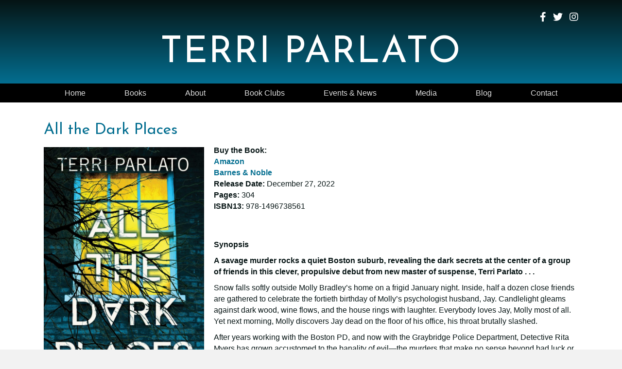

--- FILE ---
content_type: text/html; charset=UTF-8
request_url: https://terriparlato.com/books/all-the-dark-places/
body_size: 10715
content:
<!DOCTYPE html>
<html lang="en-US">
<head>
<meta charset="UTF-8" />
<script>
var gform;gform||(document.addEventListener("gform_main_scripts_loaded",function(){gform.scriptsLoaded=!0}),document.addEventListener("gform/theme/scripts_loaded",function(){gform.themeScriptsLoaded=!0}),window.addEventListener("DOMContentLoaded",function(){gform.domLoaded=!0}),gform={domLoaded:!1,scriptsLoaded:!1,themeScriptsLoaded:!1,isFormEditor:()=>"function"==typeof InitializeEditor,callIfLoaded:function(o){return!(!gform.domLoaded||!gform.scriptsLoaded||!gform.themeScriptsLoaded&&!gform.isFormEditor()||(gform.isFormEditor()&&console.warn("The use of gform.initializeOnLoaded() is deprecated in the form editor context and will be removed in Gravity Forms 3.1."),o(),0))},initializeOnLoaded:function(o){gform.callIfLoaded(o)||(document.addEventListener("gform_main_scripts_loaded",()=>{gform.scriptsLoaded=!0,gform.callIfLoaded(o)}),document.addEventListener("gform/theme/scripts_loaded",()=>{gform.themeScriptsLoaded=!0,gform.callIfLoaded(o)}),window.addEventListener("DOMContentLoaded",()=>{gform.domLoaded=!0,gform.callIfLoaded(o)}))},hooks:{action:{},filter:{}},addAction:function(o,r,e,t){gform.addHook("action",o,r,e,t)},addFilter:function(o,r,e,t){gform.addHook("filter",o,r,e,t)},doAction:function(o){gform.doHook("action",o,arguments)},applyFilters:function(o){return gform.doHook("filter",o,arguments)},removeAction:function(o,r){gform.removeHook("action",o,r)},removeFilter:function(o,r,e){gform.removeHook("filter",o,r,e)},addHook:function(o,r,e,t,n){null==gform.hooks[o][r]&&(gform.hooks[o][r]=[]);var d=gform.hooks[o][r];null==n&&(n=r+"_"+d.length),gform.hooks[o][r].push({tag:n,callable:e,priority:t=null==t?10:t})},doHook:function(r,o,e){var t;if(e=Array.prototype.slice.call(e,1),null!=gform.hooks[r][o]&&((o=gform.hooks[r][o]).sort(function(o,r){return o.priority-r.priority}),o.forEach(function(o){"function"!=typeof(t=o.callable)&&(t=window[t]),"action"==r?t.apply(null,e):e[0]=t.apply(null,e)})),"filter"==r)return e[0]},removeHook:function(o,r,t,n){var e;null!=gform.hooks[o][r]&&(e=(e=gform.hooks[o][r]).filter(function(o,r,e){return!!(null!=n&&n!=o.tag||null!=t&&t!=o.priority)}),gform.hooks[o][r]=e)}});
</script>

<meta name='viewport' content='width=device-width, initial-scale=1.0' />
<meta http-equiv='X-UA-Compatible' content='IE=edge' />
<link rel="profile" href="https://gmpg.org/xfn/11" />
<title>All the Dark Places | Terri Parlato</title>

            <script data-no-defer="1" data-ezscrex="false" data-cfasync="false" data-pagespeed-no-defer data-cookieconsent="ignore">
                var ctPublicFunctions = {"_ajax_nonce":"9c3a35e0d4","_rest_nonce":"91d300a7ae","_ajax_url":"\/wp-admin\/admin-ajax.php","_rest_url":"https:\/\/terriparlato.com\/wp-json\/","data__cookies_type":"none","data__ajax_type":"rest","data__bot_detector_enabled":0,"data__frontend_data_log_enabled":1,"cookiePrefix":"","wprocket_detected":false,"host_url":"terriparlato.com","text__ee_click_to_select":"Click to select the whole data","text__ee_original_email":"The complete one is","text__ee_got_it":"Got it","text__ee_blocked":"Blocked","text__ee_cannot_connect":"Cannot connect","text__ee_cannot_decode":"Can not decode email. Unknown reason","text__ee_email_decoder":"CleanTalk email decoder","text__ee_wait_for_decoding":"The magic is on the way!","text__ee_decoding_process":"Please wait a few seconds while we decode the contact data."}
            </script>
        
            <script data-no-defer="1" data-ezscrex="false" data-cfasync="false" data-pagespeed-no-defer data-cookieconsent="ignore">
                var ctPublic = {"_ajax_nonce":"9c3a35e0d4","settings__forms__check_internal":"0","settings__forms__check_external":"0","settings__forms__force_protection":0,"settings__forms__search_test":"1","settings__forms__wc_add_to_cart":"0","settings__data__bot_detector_enabled":0,"settings__sfw__anti_crawler":0,"blog_home":"https:\/\/terriparlato.com\/","pixel__setting":"3","pixel__enabled":false,"pixel__url":"https:\/\/moderate9-v4.cleantalk.org\/pixel\/8c37ae3763d963bebd0530ff06113a11.gif","data__email_check_before_post":"1","data__email_check_exist_post":0,"data__cookies_type":"none","data__key_is_ok":true,"data__visible_fields_required":true,"wl_brandname":"Anti-Spam by CleanTalk","wl_brandname_short":"CleanTalk","ct_checkjs_key":182896194,"emailEncoderPassKey":"fff9bc4ba6d5810e828da732031ed35f","bot_detector_forms_excluded":"W10=","advancedCacheExists":false,"varnishCacheExists":false,"wc_ajax_add_to_cart":false}
            </script>
        <meta name="dc.title" content="All the Dark Places | Terri Parlato">
<meta name="dc.relation" content="https://terriparlato.com/books/all-the-dark-places/">
<meta name="dc.source" content="https://terriparlato.com/">
<meta name="dc.language" content="en_US">
<meta name="robots" content="index, follow, max-snippet:-1, max-image-preview:large, max-video-preview:-1">
<link rel="canonical" href="https://terriparlato.com/books/all-the-dark-places/">
<meta property="og:url" content="https://terriparlato.com/books/all-the-dark-places/">
<meta property="og:site_name" content="Terri Parlato">
<meta property="og:locale" content="en_US">
<meta property="og:type" content="article">
<meta property="article:author" content="https://www.facebook.com/TerriParlatoAuthor">
<meta property="article:publisher" content="https://www.facebook.com/TerriParlatoAuthor">
<meta property="og:title" content="All the Dark Places | Terri Parlato">
<meta property="fb:pages" content="">
<meta property="fb:admins" content="">
<meta property="fb:app_id" content="">
<meta name="twitter:card" content="summary">
<meta name="twitter:site" content="@TerriParlato">
<meta name="twitter:creator" content="@TerriParlato">
<meta name="twitter:title" content="All the Dark Places | Terri Parlato">
<link rel='dns-prefetch' href='//static.addtoany.com' />
<link rel='dns-prefetch' href='//fonts.googleapis.com' />
<link href='https://fonts.gstatic.com' crossorigin rel='preconnect' />
<link rel="alternate" type="application/rss+xml" title="Terri Parlato &raquo; Feed" href="https://terriparlato.com/feed/" />
<link rel="alternate" type="application/rss+xml" title="Terri Parlato &raquo; Comments Feed" href="https://terriparlato.com/comments/feed/" />
<link rel="alternate" title="oEmbed (JSON)" type="application/json+oembed" href="https://terriparlato.com/wp-json/oembed/1.0/embed?url=https%3A%2F%2Fterriparlato.com%2Fbooks%2Fall-the-dark-places%2F" />
<link rel="alternate" title="oEmbed (XML)" type="text/xml+oembed" href="https://terriparlato.com/wp-json/oembed/1.0/embed?url=https%3A%2F%2Fterriparlato.com%2Fbooks%2Fall-the-dark-places%2F&#038;format=xml" />
<style id='wp-img-auto-sizes-contain-inline-css'>
img:is([sizes=auto i],[sizes^="auto," i]){contain-intrinsic-size:3000px 1500px}
/*# sourceURL=wp-img-auto-sizes-contain-inline-css */
</style>
<link rel='stylesheet' id='cleantalk-public-css-css' href='https://terriparlato.com/wp-content/plugins/cleantalk-spam-protect/css/cleantalk-public.min.css?ver=6.70.1_1766192444' media='all' />
<link rel='stylesheet' id='cleantalk-email-decoder-css-css' href='https://terriparlato.com/wp-content/plugins/cleantalk-spam-protect/css/cleantalk-email-decoder.min.css?ver=6.70.1_1766192444' media='all' />
<link rel='stylesheet' id='novelist-css' href='https://terriparlato.com/wp-content/plugins/novelist/templates/novelist-front-end.css?ver=1.3.0' media='all' />
<style id='novelist-inline-css'>
.novelist-button {
			background: #333333;
		}
		
		.novelist-button:hover {
			background: #010101;
		}.novelist-button, .novelist-button:hover {
			color: #ffffff;
		}
/*# sourceURL=novelist-inline-css */
</style>
<link rel='stylesheet' id='font-awesome-5-css' href='https://terriparlato.com/wp-content/plugins/bb-plugin/fonts/fontawesome/5.15.4/css/all.min.css?ver=2.10.0.5' media='all' />
<link rel='stylesheet' id='font-awesome-css' href='https://terriparlato.com/wp-content/plugins/bb-plugin/fonts/fontawesome/5.15.4/css/v4-shims.min.css?ver=2.10.0.5' media='all' />
<link rel='stylesheet' id='fl-builder-layout-bundle-f8eb4842aeb2cec0620294d29e5d797b-css' href='https://terriparlato.com/wp-content/uploads/bb-plugin/cache/f8eb4842aeb2cec0620294d29e5d797b-layout-bundle.css?ver=2.10.0.5-1.5.2.1' media='all' />
<link rel='stylesheet' id='addtoany-css' href='https://terriparlato.com/wp-content/plugins/add-to-any/addtoany.min.css?ver=1.16' media='all' />
<link rel='stylesheet' id='jquery-magnificpopup-css' href='https://terriparlato.com/wp-content/plugins/bb-plugin/css/jquery.magnificpopup.min.css?ver=2.10.0.5' media='all' />
<link rel='stylesheet' id='bootstrap-css' href='https://terriparlato.com/wp-content/themes/bb-theme/css/bootstrap.min.css?ver=1.7.19.1' media='all' />
<link rel='stylesheet' id='fl-automator-skin-css' href='https://terriparlato.com/wp-content/uploads/bb-theme/skin-6935df9717830.css?ver=1.7.19.1' media='all' />
<link rel='stylesheet' id='pp-animate-css' href='https://terriparlato.com/wp-content/plugins/bbpowerpack/assets/css/animate.min.css?ver=3.5.1' media='all' />
<link rel='stylesheet' id='fl-builder-google-fonts-f174c00c85dd5d09569e5bee67993344-css' href='//fonts.googleapis.com/css?family=Josefin+Sans%3A400&#038;ver=6.9' media='all' />
<script id="addtoany-core-js-before">
window.a2a_config=window.a2a_config||{};a2a_config.callbacks=[];a2a_config.overlays=[];a2a_config.templates={};

//# sourceURL=addtoany-core-js-before
</script>
<script defer src="https://static.addtoany.com/menu/page.js" id="addtoany-core-js"></script>
<script src="https://terriparlato.com/wp-includes/js/jquery/jquery.min.js?ver=3.7.1" id="jquery-core-js"></script>
<script src="https://terriparlato.com/wp-includes/js/jquery/jquery-migrate.min.js?ver=3.4.1" id="jquery-migrate-js"></script>
<script defer src="https://terriparlato.com/wp-content/plugins/add-to-any/addtoany.min.js?ver=1.1" id="addtoany-jquery-js"></script>
<script src="https://terriparlato.com/wp-content/plugins/cleantalk-spam-protect/js/apbct-public-bundle_gathering.min.js?ver=6.70.1_1766192444" id="apbct-public-bundle_gathering.min-js-js"></script>
<link rel="https://api.w.org/" href="https://terriparlato.com/wp-json/" /><link rel="EditURI" type="application/rsd+xml" title="RSD" href="https://terriparlato.com/xmlrpc.php?rsd" />
<link rel='shortlink' href='https://terriparlato.com/?p=202' />
		<script>
			var bb_powerpack = {
				version: '2.40.10',
				getAjaxUrl: function() { return atob( 'aHR0cHM6Ly90ZXJyaXBhcmxhdG8uY29tL3dwLWFkbWluL2FkbWluLWFqYXgucGhw' ); },
				callback: function() {},
				mapMarkerData: {},
				post_id: '202',
				search_term: '',
				current_page: 'https://terriparlato.com/books/all-the-dark-places/',
				conditionals: {
					is_front_page: false,
					is_home: false,
					is_archive: false,
					current_post_type: '',
					is_tax: false,
										is_author: false,
					current_author: false,
					is_search: false,
									}
			};
		</script>
		<style>.recentcomments a{display:inline !important;padding:0 !important;margin:0 !important;}</style><link rel="icon" href="https://terriparlato.com/wp-content/uploads/2023/04/cropped-android-chrome-512x512-1-32x32.png" sizes="32x32" />
<link rel="icon" href="https://terriparlato.com/wp-content/uploads/2023/04/cropped-android-chrome-512x512-1-192x192.png" sizes="192x192" />
<link rel="apple-touch-icon" href="https://terriparlato.com/wp-content/uploads/2023/04/cropped-android-chrome-512x512-1-180x180.png" />
<meta name="msapplication-TileImage" content="https://terriparlato.com/wp-content/uploads/2023/04/cropped-android-chrome-512x512-1-270x270.png" />

<script async src='https://www.googletagmanager.com/gtag/js?id=G-8WYYXLK1E9'></script><script>
window.dataLayer = window.dataLayer || [];
function gtag(){dataLayer.push(arguments);}gtag('js', new Date());
gtag('set', 'cookie_domain', 'auto');
gtag('set', 'cookie_flags', 'SameSite=None;Secure');

 gtag('config', 'G-8WYYXLK1E9' , {});

</script>
</head>
<body class="wp-singular book-template-default single single-book postid-202 wp-theme-bb-theme fl-builder-2-10-0-5 fl-themer-1-5-2-1 fl-theme-1-7-19-1 fl-no-js novelist-page fl-theme-builder-header fl-theme-builder-header-header fl-theme-builder-footer fl-theme-builder-footer-footer fl-theme-builder-singular fl-theme-builder-singular-page-copy fl-framework-bootstrap fl-preset-default fl-full-width fl-search-active" itemscope="itemscope" itemtype="https://schema.org/WebPage">
<a aria-label="Skip to content" class="fl-screen-reader-text" href="#fl-main-content">Skip to content</a><div class="fl-page">
	<header class="fl-builder-content fl-builder-content-51 fl-builder-global-templates-locked" data-post-id="51" data-type="header" data-sticky="0" data-sticky-on="" data-sticky-breakpoint="medium" data-shrink="0" data-overlay="0" data-overlay-bg="transparent" data-shrink-image-height="50px" role="banner" itemscope="itemscope" itemtype="http://schema.org/WPHeader"><div class="fl-row fl-row-full-width fl-row-bg-gradient fl-node-5ad3c724d3840 fl-row-default-height fl-row-align-center" data-node="5ad3c724d3840">
	<div class="fl-row-content-wrap">
		<div class="uabb-row-separator uabb-top-row-separator" >
</div>
						<div class="fl-row-content fl-row-fixed-width fl-node-content">
		
<div class="fl-col-group fl-node-5ad3c724d388b fl-col-group-equal-height fl-col-group-align-center fl-col-group-custom-width" data-node="5ad3c724d388b">
			<div class="fl-col fl-node-5ad3c724d3912 fl-col-bg-color fl-col-small-custom-width" data-node="5ad3c724d3912">
	<div class="fl-col-content fl-node-content"><div class="fl-module fl-module-icon-group fl-node-5ad3c724d3abe" data-node="5ad3c724d3abe">
	<div class="fl-module-content fl-node-content">
		<div class="fl-icon-group">
	<span class="fl-icon">
								<a href="https://www.facebook.com/TerriParlatoAuthor" target="_blank" rel="noopener" >
							<i class="fa fa-facebook" aria-hidden="true"></i>
						</a>
			</span>
		<span class="fl-icon">
								<a href="https://twitter.com/TerriParlato" target="_blank" rel="noopener" >
							<i class="fa fa-twitter" aria-hidden="true"></i>
						</a>
			</span>
		<span class="fl-icon">
								<a href="http://instagram.com/terriparlatoauthor/" target="_blank" rel="noopener" >
							<i class="fa fa-instagram" aria-hidden="true"></i>
						</a>
			</span>
	</div>
	</div>
</div>
</div>
</div>
	</div>

<div class="fl-col-group fl-node-5ad3c82be3dcf" data-node="5ad3c82be3dcf">
			<div class="fl-col fl-node-5ad3c82be3f06 fl-col-bg-color" data-node="5ad3c82be3f06">
	<div class="fl-col-content fl-node-content"><div class="fl-module fl-module-heading fl-node-5ad3c724d394f" data-node="5ad3c724d394f">
	<div class="fl-module-content fl-node-content">
		<h1 class="fl-heading">
		<a
		href="https://terriparlato.com"
		title="Terri Parlato"
		target="_self"
			>
		<span class="fl-heading-text">Terri Parlato</span>
		</a>
	</h1>
	</div>
</div>
</div>
</div>
	</div>
		</div>
	</div>
</div>
<div class="fl-row fl-row-full-width fl-row-bg-color fl-node-5ad3c7974348d fl-row-default-height fl-row-align-center" data-node="5ad3c7974348d">
	<div class="fl-row-content-wrap">
		<div class="uabb-row-separator uabb-top-row-separator" >
</div>
						<div class="fl-row-content fl-row-fixed-width fl-node-content">
		
<div class="fl-col-group fl-node-5ad3c79744f75" data-node="5ad3c79744f75">
			<div class="fl-col fl-node-5ad3c7974500f fl-col-bg-color" data-node="5ad3c7974500f">
	<div class="fl-col-content fl-node-content"><div class="fl-module fl-module-pp-advanced-menu fl-node-5ad3c7b47729b" data-node="5ad3c7b47729b">
	<div class="fl-module-content fl-node-content">
		<div class="pp-advanced-menu pp-advanced-menu-accordion-collapse pp-menu-default pp-menu-align-center pp-menu-position-below">
   				<div class="pp-advanced-menu-mobile">
			<button class="pp-advanced-menu-mobile-toggle hamburger" tabindex="0" aria-label="Menu" aria-expanded="false">
				<div class="pp-hamburger"><div class="pp-hamburger-box"><div class="pp-hamburger-inner"></div></div></div>			</button>
			</div>
			   	<div class="pp-clear"></div>
	<nav class="pp-menu-nav" aria-label="Menu" itemscope="itemscope" itemtype="https://schema.org/SiteNavigationElement">
		<ul id="menu-primary-navigation" class="menu pp-advanced-menu-horizontal pp-toggle-arrows"><li id="menu-item-43" class="menu-item menu-item-type-post_type menu-item-object-page menu-item-home"><a href="https://terriparlato.com/"><span class="menu-item-text">Home</span></a></li><li id="menu-item-88" class="menu-item menu-item-type-custom menu-item-object-custom"><a href="/books/"><span class="menu-item-text">Books</span></a></li><li id="menu-item-41" class="menu-item menu-item-type-post_type menu-item-object-page"><a href="https://terriparlato.com/bio/"><span class="menu-item-text">About</span></a></li><li id="menu-item-200" class="menu-item menu-item-type-post_type menu-item-object-page"><a href="https://terriparlato.com/book-clubs/"><span class="menu-item-text">Book Clubs</span></a></li><li id="menu-item-249" class="menu-item menu-item-type-post_type menu-item-object-page"><a href="https://terriparlato.com/news/"><span class="menu-item-text">Events &#038; News</span></a></li><li id="menu-item-333" class="menu-item menu-item-type-post_type menu-item-object-page"><a href="https://terriparlato.com/media-room/"><span class="menu-item-text">Media</span></a></li><li id="menu-item-42" class="menu-item menu-item-type-post_type menu-item-object-page current_page_parent"><a href="https://terriparlato.com/blog/"><span class="menu-item-text">Blog</span></a></li><li id="menu-item-46" class="menu-item menu-item-type-post_type menu-item-object-page"><a href="https://terriparlato.com/contact/"><span class="menu-item-text">Contact</span></a></li></ul>	</nav>
</div>
	</div>
</div>
</div>
</div>
	</div>
		</div>
	</div>
</div>
</header><div class="uabb-js-breakpoint" style="display: none;"></div>	<div id="fl-main-content" class="fl-page-content" itemprop="mainContentOfPage" role="main">

		<div class="fl-builder-content fl-builder-content-75 fl-builder-global-templates-locked" data-post-id="75"><div class="fl-row fl-row-full-width fl-row-bg-none fl-node-5aeba9d790c9f fl-row-default-height fl-row-align-center" data-node="5aeba9d790c9f">
	<div class="fl-row-content-wrap">
		<div class="uabb-row-separator uabb-top-row-separator" >
</div>
						<div class="fl-row-content fl-row-fixed-width fl-node-content">
		
<div class="fl-col-group fl-node-5aeba9d790d9a" data-node="5aeba9d790d9a">
			<div class="fl-col fl-node-5aeba9d790dd4 fl-col-bg-color" data-node="5aeba9d790dd4">
	<div class="fl-col-content fl-node-content"><div class="fl-module fl-module-heading fl-node-5aeba9d790e11" data-node="5aeba9d790e11">
	<div class="fl-module-content fl-node-content">
		<h2 class="fl-heading">
		<span class="fl-heading-text">All the Dark Places</span>
	</h2>
	</div>
</div>
</div>
</div>
	</div>

<div class="fl-col-group fl-node-5aeba9d790cdf" data-node="5aeba9d790cdf">
			<div class="fl-col fl-node-5aeba9d790d1e fl-col-bg-color" data-node="5aeba9d790d1e">
	<div class="fl-col-content fl-node-content"><div class="fl-module fl-module-fl-post-content fl-node-5aeba9d790c60" data-node="5aeba9d790c60">
	<div class="fl-module-content fl-node-content">
		<div itemscope itemtype="http://schema.org/Book">
	<img loading="lazy" decoding="async" width="678" height="1024" src="https://terriparlato.com/wp-content/uploads/2022/03/ALL-THE-DARK-PLACE-Cover-678x1024.jpg" class="novelist-cover-image alignleft" alt="" srcset="https://terriparlato.com/wp-content/uploads/2022/03/ALL-THE-DARK-PLACE-Cover-678x1024.jpg 678w, https://terriparlato.com/wp-content/uploads/2022/03/ALL-THE-DARK-PLACE-Cover-199x300.jpg 199w, https://terriparlato.com/wp-content/uploads/2022/03/ALL-THE-DARK-PLACE-Cover-768x1160.jpg 768w, https://terriparlato.com/wp-content/uploads/2022/03/ALL-THE-DARK-PLACE-Cover-1017x1536.jpg 1017w, https://terriparlato.com/wp-content/uploads/2022/03/ALL-THE-DARK-PLACE-Cover-1356x2048.jpg 1356w, https://terriparlato.com/wp-content/uploads/2022/03/ALL-THE-DARK-PLACE-Cover-scaled.jpg 1696w" sizes="auto, (max-width: 678px) 100vw, 678px" /><strong>Buy the Book:<br><a href="https://www.amazon.com/All-Dark-Places-Terri-Parlato-ebook/dp/B09YKQJY3S/ref=sr_1_1?crid=2QXX7FPLZKJIH&#038;keywords=all+the+dark+places+parlato&#038;qid=1652286486&#038;s=digital-text&#038;sprefix=All+the+dark+placdigital-text104&#038;sr=1-1" target="_blank">Amazon</a><br><a href="https://www.barnesandnoble.com/w/all-the-dark-places-terri-parlato/1141293612?ean=9781496738561" target="_blank">Barnes &amp; Noble</a></strong> <br><strong>Release Date:</strong> December 27, 2022<br><strong>Pages:</strong> <span itemprop="numberOfPages">304</span><br><strong>ISBN13:</strong> 978-1496738561<br><p>&nbsp;<br />
&nbsp;</p>
<p><strong>Synopsis</strong></p>
<p><strong>A savage murder rocks a quiet Boston suburb, revealing the dark secrets at the center of a group of friends in this clever, propulsive debut from new master of suspense, Terri Parlato . . .</strong></p>
<p>Snow falls softly outside Molly Bradley’s home on a frigid January night. Inside, half a dozen close friends are gathered to celebrate the fortieth birthday of Molly’s psychologist husband, Jay. Candlelight gleams against dark wood, wine flows, and the house rings with laughter. Everybody loves Jay, Molly most of all. Yet next morning, Molly discovers Jay dead on the floor of his office, his throat brutally slashed.</p>
<p>After years working with the Boston PD, and now with the Graybridge Police Department, Detective Rita Myers has grown accustomed to the banality of evil—the murders that make no sense beyond bad luck or a tragic brush with the worst of humanity. But Jay Bradley’s murder isn’t random, or a mere crime of opportunity. Rita is convinced that someone in the couple’s small circle killed him. Someone who was celebrating with them that night.</p>
<p>Devastated, Molly tries to make sense of her husband’s death. Jay was her rock, the only person who really understood the nightmare she lived through long ago. He knew the horrors she’s kept hidden even from her friends. But shocking revelations are making her question if Jay was all he seemed to be—and whether someone else knows her past too. And until Molly figures out who she can really trust, she won’t be able to stop herself becoming the next target . . .</p>
<hr />
<h3>Praise for ALL THE DARK PLACES</h3>
<p>"A creepy debut most notable for the nightmares it finds beneath apparently untroubled waters."<br />
<strong><em>--Kirkus Reviews</em></strong></p>
<p>"An inexplicable murder kicks off Parlato's gripping debut . . . Assured pacing matches accomplished characterizations. Parlato is off to a strong start.<br />
<strong><em>--Publishers Weekly</em></strong></p>
<p>"Part police procedural, part domestic suspense, <em>All the Dark Places</em> provides mystery fans with the reading experience they crave."<br />
<em><strong>--<em><em>Brian Kenney</em></em>, First Clue</strong></em></p>
<p>This debut novel is well crafted and hooked me in the first chapter . . . The plot is deeply involved with several twists to the story to keep readers captivated to its dramatic conclusion."<br />
<strong><em>--Mystery &amp; Suspense Magazine</em></strong></p>
<p>"<em>All the Dark Places</em> by Terri Parlato is a must read for anyone who loves a good mystery! The suspense was spine-tingling and the characters were interesting but believable. I loved this book and had to force myself to lay it aside at night. Seriously, a must read!"<br />
<strong>--Lisa Jackson, #1 <em>New York Times</em> bestselling author</strong></p>
<p>"A moody, atmospheric thriller perfectly crafted with just enough clues dropped along the way to keep the reader guessing and hopelessly addicted. I know I was.<br />
<strong>--Charlie Donlea, <em>USA Today</em> bestselling author of <em>Twenty Years Later</em></strong></p>
<p>"Hooks you immediately. Sharp characters and a plot full of twists kept the pages turning to the last. Fantastic read!"<br />
<strong>--Mary Burton, <em>New York Times</em> bestselling author</strong></p>
<p>"From the first pages to the stunning conclusion, <em>All the Dark Places</em> hums with tension. With meticulous plotting and a tenacious detective, Parlato peels back the layers of Molly and Jay's seemingly ordinary life to reveal that dark secrets rarely stay hidden."<br />
<strong>--Tessa Wegert, author of <em>Dead Wind</em></strong></p>
<p>"Terri Parlato's debut <em>All the Dark Places</em> checks all the right boxes for domestic suspense fans. This chilling whodunnit hooked me on the first page and kept me guessing to the last."<br />
<strong>--Wendy Corsi Staub, <em>New York Times </em>bestselling author</strong></p>
<hr />
<p><strong>Excerpt</strong></p>
<p><iframe loading="lazy" src="https://read.amazon.com/kp/card?asin=B09YKQJY3S&amp;preview=inline&amp;linkCode=kpe&amp;ref_=kip_embed_taf_preview_XSAYMJ9JYN6EPJRBZYY7" width="336" height="550" frameborder="0" allowfullscreen=""></iframe></p>
</div>	</div>
</div>
</div>
</div>
	</div>
		</div>
	</div>
</div>
</div><div class="uabb-js-breakpoint" style="display: none;"></div>
	</div><!-- .fl-page-content -->
	<footer class="fl-builder-content fl-builder-content-53 fl-builder-global-templates-locked" data-post-id="53" data-type="footer" itemscope="itemscope" itemtype="http://schema.org/WPFooter"><div class="fl-row fl-row-full-width fl-row-bg-color fl-node-5ad3c73078c14 fl-row-default-height fl-row-align-center" data-node="5ad3c73078c14">
	<div class="fl-row-content-wrap">
		<div class="uabb-row-separator uabb-top-row-separator" >
</div>
						<div class="fl-row-content fl-row-fixed-width fl-node-content">
		
<div class="fl-col-group fl-node-5ad3c73078c5f" data-node="5ad3c73078c5f">
			<div class="fl-col fl-node-5ad3c73078ca7 fl-col-bg-color" data-node="5ad3c73078ca7">
	<div class="fl-col-content fl-node-content"><div class="fl-module fl-module-rich-text fl-node-5ad3c73078ce6" data-node="5ad3c73078ce6">
	<div class="fl-module-content fl-node-content">
		<div class="fl-rich-text">
	<p style="text-align: center;">Copyright © 2026 Terri Parlato. Site by <a href="http://authorbytes.com">AuthorBytes</a>.</p>
</div>
	</div>
</div>
</div>
</div>
	</div>
		</div>
	</div>
</div>
</footer><div class="uabb-js-breakpoint" style="display: none;"></div>	</div><!-- .fl-page -->
<img alt="Cleantalk Pixel" title="Cleantalk Pixel" id="apbct_pixel" style="display: none;" src="https://moderate9-v4.cleantalk.org/pixel/8c37ae3763d963bebd0530ff06113a11.gif"><script>				
                    document.addEventListener('DOMContentLoaded', function () {
                        setTimeout(function(){
                            if( document.querySelectorAll('[name^=ct_checkjs]').length > 0 ) {
                                if (typeof apbct_public_sendREST === 'function' && typeof apbct_js_keys__set_input_value === 'function') {
                                    apbct_public_sendREST(
                                    'js_keys__get',
                                    { callback: apbct_js_keys__set_input_value })
                                }
                            }
                        },0)					    
                    })				
                </script><script type="speculationrules">
{"prefetch":[{"source":"document","where":{"and":[{"href_matches":"/*"},{"not":{"href_matches":["/wp-*.php","/wp-admin/*","/wp-content/uploads/*","/wp-content/*","/wp-content/plugins/*","/wp-content/themes/bb-theme/*","/*\\?(.+)"]}},{"not":{"selector_matches":"a[rel~=\"nofollow\"]"}},{"not":{"selector_matches":".no-prefetch, .no-prefetch a"}}]},"eagerness":"conservative"}]}
</script>
        <script>
            // Do not change this comment line otherwise Speed Optimizer won't be able to detect this script

            (function () {
                function sendRequest(url, body) {
                    if(!window.fetch) {
                        const xhr = new XMLHttpRequest();
                        xhr.open("POST", url, true);
                        xhr.setRequestHeader("Content-Type", "application/json;charset=UTF-8");
                        xhr.send(JSON.stringify(body))
                        return
                    }

                    const request = fetch(url, {
                        method: 'POST',
                        body: JSON.stringify(body),
                        keepalive: true,
                        headers: {
                            'Content-Type': 'application/json;charset=UTF-8'
                        }
                    });
                }

                const calculateParentDistance = (child, parent) => {
                    let count = 0;
                    let currentElement = child;

                    // Traverse up the DOM tree until we reach parent or the top of the DOM
                    while (currentElement && currentElement !== parent) {
                        currentElement = currentElement.parentNode;
                        count++;
                    }

                    // If parent was not found in the hierarchy, return -1
                    if (!currentElement) {
                        return -1; // Indicates parent is not an ancestor of element
                    }

                    return count; // Number of layers between element and parent
                }
                const isMatchingClass = (linkRule, href, classes, ids) => {
                    return classes.includes(linkRule.value)
                }
                const isMatchingId = (linkRule, href, classes, ids) => {
                    return ids.includes(linkRule.value)
                }
                const isMatchingDomain = (linkRule, href, classes, ids) => {
                    if(!URL.canParse(href)) {
                        return false
                    }

                    const url = new URL(href)
                    const host = url.host
                    const hostsToMatch = [host]

                    if(host.startsWith('www.')) {
                        hostsToMatch.push(host.substring(4))
                    } else {
                        hostsToMatch.push('www.' + host)
                    }

                    return hostsToMatch.includes(linkRule.value)
                }
                const isMatchingExtension = (linkRule, href, classes, ids) => {
                    if(!URL.canParse(href)) {
                        return false
                    }

                    const url = new URL(href)

                    return url.pathname.endsWith('.' + linkRule.value)
                }
                const isMatchingSubdirectory = (linkRule, href, classes, ids) => {
                    if(!URL.canParse(href)) {
                        return false
                    }

                    const url = new URL(href)

                    return url.pathname.startsWith('/' + linkRule.value + '/')
                }
                const isMatchingProtocol = (linkRule, href, classes, ids) => {
                    if(!URL.canParse(href)) {
                        return false
                    }

                    const url = new URL(href)

                    return url.protocol === linkRule.value + ':'
                }
                const isMatchingExternal = (linkRule, href, classes, ids) => {
                    if(!URL.canParse(href) || !URL.canParse(document.location.href)) {
                        return false
                    }

                    const matchingProtocols = ['http:', 'https:']
                    const siteUrl = new URL(document.location.href)
                    const linkUrl = new URL(href)

                    // Links to subdomains will appear to be external matches according to JavaScript,
                    // but the PHP rules will filter those events out.
                    return matchingProtocols.includes(linkUrl.protocol) && siteUrl.host !== linkUrl.host
                }
                const isMatch = (linkRule, href, classes, ids) => {
                    switch (linkRule.type) {
                        case 'class':
                            return isMatchingClass(linkRule, href, classes, ids)
                        case 'id':
                            return isMatchingId(linkRule, href, classes, ids)
                        case 'domain':
                            return isMatchingDomain(linkRule, href, classes, ids)
                        case 'extension':
                            return isMatchingExtension(linkRule, href, classes, ids)
                        case 'subdirectory':
                            return isMatchingSubdirectory(linkRule, href, classes, ids)
                        case 'protocol':
                            return isMatchingProtocol(linkRule, href, classes, ids)
                        case 'external':
                            return isMatchingExternal(linkRule, href, classes, ids)
                        default:
                            return false;
                    }
                }
                const track = (element) => {
                    const href = element.href ?? null
                    const classes = Array.from(element.classList)
                    const ids = [element.id]
                    const linkRules = [{"type":"extension","value":"pdf"},{"type":"extension","value":"zip"},{"type":"protocol","value":"mailto"},{"type":"protocol","value":"tel"}]
                    if(linkRules.length === 0) {
                        return
                    }

                    // For link rules that target an id, we need to allow that id to appear
                    // in any ancestor up to the 7th ancestor. This loop looks for those matches
                    // and counts them.
                    linkRules.forEach((linkRule) => {
                        if(linkRule.type !== 'id') {
                            return;
                        }

                        const matchingAncestor = element.closest('#' + linkRule.value)

                        if(!matchingAncestor || matchingAncestor.matches('html, body')) {
                            return;
                        }

                        const depth = calculateParentDistance(element, matchingAncestor)

                        if(depth < 7) {
                            ids.push(linkRule.value)
                        }
                    });

                    // For link rules that target a class, we need to allow that class to appear
                    // in any ancestor up to the 7th ancestor. This loop looks for those matches
                    // and counts them.
                    linkRules.forEach((linkRule) => {
                        if(linkRule.type !== 'class') {
                            return;
                        }

                        const matchingAncestor = element.closest('.' + linkRule.value)

                        if(!matchingAncestor || matchingAncestor.matches('html, body')) {
                            return;
                        }

                        const depth = calculateParentDistance(element, matchingAncestor)

                        if(depth < 7) {
                            classes.push(linkRule.value)
                        }
                    });

                    const hasMatch = linkRules.some((linkRule) => {
                        return isMatch(linkRule, href, classes, ids)
                    })

                    if(!hasMatch) {
                        return
                    }

                    const url = "https://terriparlato.com/wp-content/plugins/independent-analytics-pro/iawp-click-endpoint.php";
                    const body = {
                        href: href,
                        classes: classes.join(' '),
                        ids: ids.join(' '),
                        ...{"payload":{"resource":"singular","singular_id":202,"page":1},"signature":"c54d094a86b98d48c9641b591dbef456"}                    };

                    sendRequest(url, body)
                }
                document.addEventListener('mousedown', function (event) {
                                        if (navigator.webdriver || /bot|crawler|spider|crawling|semrushbot|chrome-lighthouse/i.test(navigator.userAgent)) {
                        return;
                    }
                    
                    const element = event.target.closest('a')

                    if(!element) {
                        return
                    }

                    const isPro = true
                    if(!isPro) {
                        return
                    }

                    // Don't track left clicks with this event. The click event is used for that.
                    if(event.button === 0) {
                        return
                    }

                    track(element)
                })
                document.addEventListener('click', function (event) {
                                        if (navigator.webdriver || /bot|crawler|spider|crawling|semrushbot|chrome-lighthouse/i.test(navigator.userAgent)) {
                        return;
                    }
                    
                    const element = event.target.closest('a, button, input[type="submit"], input[type="button"]')

                    if(!element) {
                        return
                    }

                    const isPro = true
                    if(!isPro) {
                        return
                    }

                    track(element)
                })
                document.addEventListener('play', function (event) {
                                        if (navigator.webdriver || /bot|crawler|spider|crawling|semrushbot|chrome-lighthouse/i.test(navigator.userAgent)) {
                        return;
                    }
                    
                    const element = event.target.closest('audio, video')

                    if(!element) {
                        return
                    }

                    const isPro = true
                    if(!isPro) {
                        return
                    }

                    track(element)
                }, true)
                document.addEventListener("DOMContentLoaded", function (e) {
                    if (document.hasOwnProperty("visibilityState") && document.visibilityState === "prerender") {
                        return;
                    }

                                            if (navigator.webdriver || /bot|crawler|spider|crawling|semrushbot|chrome-lighthouse/i.test(navigator.userAgent)) {
                            return;
                        }
                    
                    let referrer_url = null;

                    if (typeof document.referrer === 'string' && document.referrer.length > 0) {
                        referrer_url = document.referrer;
                    }

                    const params = location.search.slice(1).split('&').reduce((acc, s) => {
                        const [k, v] = s.split('=');
                        return Object.assign(acc, {[k]: v});
                    }, {});

                    const url = "https://terriparlato.com/wp-json/iawp/search";
                    const body = {
                        referrer_url,
                        utm_source: params.utm_source,
                        utm_medium: params.utm_medium,
                        utm_campaign: params.utm_campaign,
                        utm_term: params.utm_term,
                        utm_content: params.utm_content,
                        gclid: params.gclid,
                        ...{"payload":{"resource":"singular","singular_id":202,"page":1},"signature":"c54d094a86b98d48c9641b591dbef456"}                    };

                    sendRequest(url, body)
                });
            })();
        </script>
        <script src="https://terriparlato.com/wp-content/plugins/bb-plugin/js/libs/jquery.imagesloaded.min.js?ver=2.10.0.5" id="imagesloaded-js"></script>
<script src="https://terriparlato.com/wp-content/plugins/bb-plugin/js/libs/jquery.ba-throttle-debounce.min.js?ver=2.10.0.5" id="jquery-throttle-js"></script>
<script src="https://terriparlato.com/wp-content/plugins/bb-plugin/js/libs/jquery.fitvids.min.js?ver=1.2" id="jquery-fitvids-js"></script>
<script src="https://terriparlato.com/wp-content/uploads/bb-plugin/cache/cd57c34eb6eb2056a1fc900d4c716abe-layout-bundle.js?ver=2.10.0.5-1.5.2.1" id="fl-builder-layout-bundle-cd57c34eb6eb2056a1fc900d4c716abe-js"></script>
<script src="https://terriparlato.com/wp-content/plugins/bb-plugin/js/libs/jquery.magnificpopup.min.js?ver=2.10.0.5" id="jquery-magnificpopup-js"></script>
<script src="https://terriparlato.com/wp-content/themes/bb-theme/js/bootstrap.min.js?ver=1.7.19.1" id="bootstrap-js"></script>
<script id="fl-automator-js-extra">
var themeopts = {"medium_breakpoint":"992","mobile_breakpoint":"768","lightbox":"enabled","scrollTopPosition":"800"};
//# sourceURL=fl-automator-js-extra
</script>
<script src="https://terriparlato.com/wp-content/themes/bb-theme/js/theme.min.js?ver=1.7.19.1" id="fl-automator-js"></script>
</body>
</html>
